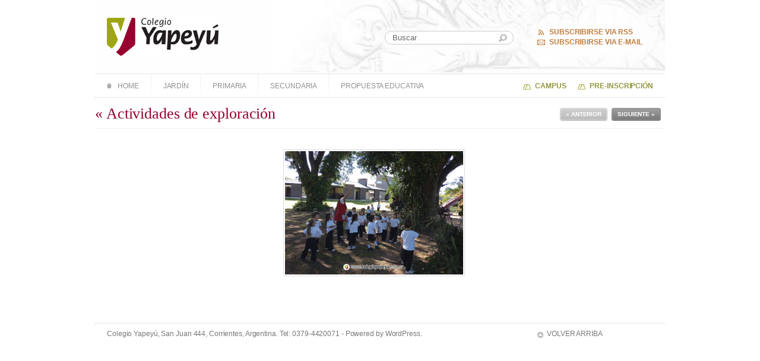

--- FILE ---
content_type: text/css
request_url: https://www.colegioyapeyu.edu.ar/wp-content/themes/colegio-yapeyu-child/styles/single.css
body_size: 2260
content:
/*
Theme Name: Colegio Yapeyu (SINGLE)
Theme URI: http://www.colegioyapeyu.edu.ar/
Description: Theme personalizado para el Colegio Yapeyu
Version: 1.0
Author: Ignacio Ricci
Author URI: http://www.ignacioricci.com
Tags: colegio, yapeyu
*/

/*-----------------------------------------------------------------------------------------------*/
/*-----------------------------------------------------------------------------------------------*/
/*------------------------------- COLEGIO YAPEYU (SINGLE) ---------------------------------------*/
/*-----------------------------------------------------------------------------------------------*/
/*-----------------------------------------------------------------------------------------------*/

/*- El post ----------------------------------------------------------------*/


		.post {overflow:visible;}
			.postTitle {margin-top:-19px;}
			.postTitle h2 {font-size:1.6em; line-height:120%; padding-bottom:8px; margin-bottom:4px; border-bottom:1px solid #EEE;}
			.postMeta {padding-bottom:35px; margin-right:10px;}
			.postCommentCount {float:right;}
			.editPost {float:left; font-size:0.7em; font-weight:bold; text-transform:uppercase;}
				.editPost a {display:block; color:#999; padding:5px 10px; text-align:center; background:#EEE;}
				.editPost a:hover {background:#666; color:#FFF;}
			
			/*- Contenido del post -*/
			.postContent {padding-bottom:20px;}
				.postContent p, .postContent li {line-height:140%; padding-bottom:15px;}
				.postContent p {width:600px;}
				.postContent li {width:550px;}
				.postContent img {float:left; margin:0 20px 20px 0; padding:2px; border:1px solid #DDD; max-width:650px}
				.postContent ul, .postContent ol {margin:10px 0 10px 40px;}
				.postContent ul {list-style:disc;}
				.postContent ol {list-style:lower-roman;}
				.postContent a {color:#696F0C;}
				.postContent a:hover {text-decoration:underline;}
			
			/*- Correccion del titulo en las paginas -*/
			.page .postTitle {margin-bottom:35px;}
			.page .postContent {font-size:0.9em;}

			.postData {clear:both; font-size:0.8em; padding:12px 15px;}
				
				.postAuthor,
				.relatedNews {float:left; width:260px;}		
				.postShare,
				.postNav {float:right; width:330px;}
				
				/*- Compartir el post -*/
				.postShare {}
					.postShare ul {padding-left:5px;}
					.postShare ul, .postShare li {display:inline;}
					.postShare img {vertical-align:middle;}
						
				/*- Noticias relacionadas -*/
				.relatedNews {}
					.relatedNews li {line-height:120%; padding-bottom:5px;}
					.relatedNews a {display:block; padding-left:25px; color:#666; background:url(../images/relatedIcon.gif) no-repeat 0 5px;}
					.relatedNews a:hover {color:333; text-decoration:underline;}
				
				.postExtras {clear:both; font-size:0.8em; padding:20px 15px; border-bottom:1px dotted #D0D0D0;}
					.postExtras strong {display:block; font-size:1.1em; padding-bottom:10px;}
			
				/*- Post anterior, siguiente -*/
				.postNav {}
					.postNav a {display:block; font-weight:bold; line-height:120%; padding-left:18px; margin-bottom:5px;}
					.postNav a:hover {text-decoration:underline;}				
					.prevPostLink {}
						.prevPostLink a {color:#98012E; background:url(../images/prevPostArrow.gif) no-repeat left center;}
					.nextPostLink {}
						.nextPostLink a {color:#797F10; background:url(../images/nextPostArrow.gif) no-repeat left center;}
				

/*- Fin de El post ---------------------------------------------------------*/			
/*-----------------------------------------------------------------------------------------------*/

/*- Galeria ----------------------------------------------------------------*/


		.gallery {clear:both; padding:25px 0 0; background:url(../images/gallery.png) no-repeat 0 10px;}
			.gallery .gallery-item {}
			.gallery img {float:none; padding:2px; border:1px solid #DDD !important;}
			

/*- Fin de Galeria ---------------------------------------------------------*/
/*-----------------------------------------------------------------------------------------------*/

/*- Lista de comentarios ---------------------------------------------------*/

		
		/*- Titulos -*/	
		.sectionTitle {padding:25px 0 10px 0;}
			.sectionTitle sup {font-size:0.6em;}
			
		.commentlist {}
			.commentlist .children {clear:both;}
			.commentlist li {clear:both; padding-top:10px; position:relative;}
			
			/*- Avatar -*/
			.avatarHolder {float:left; padding:1px; margin-right:20px; border:1px solid #DDD;}
			
			/*- Pico -*/
			.pointer {width:11px; height:15px; background:url(../images/pointer.gif) no-repeat 0 0; position:absolute; top:30px; left:66px; z-index:1;}
			.byuser .pointer {background:url(../images/pointer-user.gif) no-repeat 0 0;}
			li.depth-2 .pointer {left:142px;}
			li.depth-3 .pointer {left:142px;}
			
			/*- Texto del comentario -*/
			div.comment {float:left; width:443px; padding:20px; background:#FAFAFA; border:1px solid #DDD;}
				
				.commentAuthorAndDate {font-size:0.9em;}
					.commentAuthorAndDate a:hover {text-decoration:underline;}
					.commentNumber {float:left; font-size:3em; color:#DDD; padding:5px 15px 15px; margin:0 15px 10px 0; border-right:1px dotted #DDD;}
					.commentAuthor {color:#333; padding-bottom:2px;}
						.commentAuthor a {color:#333;}
					.commentMeta {font-size:0.8em; color:#999;}
						.commentMeta a {color:#999;}			
				.commentText {font-size:0.8em; padding-top:10px; border-top:1px solid #EBEBEB; clear:both;}
					.commentText p {line-height:130%; padding-bottom:10px;}	
					.commentText a {color:#98002D;}
					.commentText a:hover {text-decoration:underline;}
				.commentText .editComment {padding:0;}
					
				/*- Responder -*/
				.comment-reply-link {text-transform:uppercase; padding-left:17px; background:url(../images/respond.gif) no-repeat 5px 3px;}
				.comment-reply-link:hover {color:#797F10; background-position:-190px 4px;}
				
				/*- Comentaros de jerarquia 2 -*/
				li.depth-2 {padding-left:76px;}
					li.depth-2 div.comment {width:367px;}
					
				/*- Comentaros de jerarquia 3 -*/
				li.depth-3 {padding-left:76px;}
					li.depth-3 div.comment {width:291px;}
					li.depth-3 .comment-reply-link {display:none;}
					
				/*- Si es un usuario el que comenta -*/	
				div.byuser {background:#FDF9F7; border-color:#CEB1AF;}
					div.byuser .commentNumber {color:#D7BFBD; border-color:#CEB1AF;}
					div.byuser .commentText {border-color:#E5D5D3;}
					
				/*- Evento -*/
				.ec3_iconlet {display:none;}		
			
				/*- Form -*/
				.postContent .cform {}
					.postContent .cform * {font-family:Lucida Grande, Arial, sans-serif !important;}
					.postContent .cform fieldset {background:none; border:0;}
					.postContent .cform ol.cf-ol li {margin:0 !important;}
					.postContent .cform label {background:none; color:#333; border:0;}
					.postContent .cform input, .postContent .cform textarea {border:1px solid #DDD;}
					.postContent .cform input:focus, .postContent .cform textarea:focus {border-color:#CCC; background:#FAFAFA;}
					.postContent .cform span.reqtxt, .postContent .cform span.emailreqtxt {font-size:10px; color:#999; margin-top:3px;}
					.postContent .linklove {margin:0 !important; text-align:left !important; padding-bottom:30px !important;}
					.postContent .cform p.cf-sb {text-align:left;}
					
					
/*- Fin de Lista de comentarios -------------------------------------------*/
/*-----------------------------------------------------------------------------------------------*/

/*- Responder -------------------------------------------------------------*/
			
			
		#respond {clear:both; padding:40px 100px 0 75px;}
			#respond a:hover {text-decoration:underline;}
			#respond .sectionTitle {padding-bottom:20px;}
			#respond form {font-size:0.8em;}
			#respond label {display:block; color:#666; padding-bottom:3px;}
			#respond input, #respond textarea, .page-id-5531 .wpcf7-form-control-wrap input, .page-id-5531 .wpcf7-form-control-wrap textarea {padding:5px; color:#666; background:#FFF; border:1px solid #DDD;}
			#respond .fieldLine {float:right; width:270px; padding:7px 0 10px;}
			#respond .fieldBlock {clear:both;}
			#respond .fieldSubmit {padding-top:5px;}
			#respond input {width:260px;}
			#respond textarea {width:475px; height:150px; overflow:auto;}
			#respond button {padding:0; float:right; font-size:1.3em; cursor:pointer;}
			.page-id-5531 .wpcf7 button {cursor:pointer;}
			
			#respond .fieldFocus {color:#000; border-color:#CCC;}
			
			/*- Cancelar respuesta -*/
			#respond .cancel-comment-reply {padding-bottom:12px;}
				#respond .cancel-comment-reply a {color:#98002D;}
			
			/*- Loguaeado como -*/
			#respond .logged-in-as {padding-bottom:8px;}
				#respond .logged-in-as a {color:#000;}
				
			/*- Facebook connect -*/
			#facebookConnect {float:left; width:160px; padding:0 20px 15px 10px; background:#FFFDF3; border:1px solid #EFE79F;}
				#facebookConnect .fbc_connect_button_area {float:none; margin:0;}
				#facebookConnect p {color:#4A6091; padding:5px 0 5px 9px;}
				#facebookConnect span {display:none;}
				#facebookConnect .fbc_connect_button_area {padding-left:8px;}


/*- Fin de Responder ------------------------------------------------------*/	
/*-----------------------------------------------------------------------------------------------*/

/*- Si la pagina es attachment ---------------------------------------------*/

	
		.attachment #main {background:none; padding-top:12px;}
			.attachment .postTitle {float:left; width:100%; padding-bottom:5px; margin:0; border-bottom:1px solid #EEE;}
			.attachment h2 {float:left; padding:0; border:0;}
			.attachment .btn {float:right; margin:5px 7px 0 0;}
			.attachment .postContent {text-align:center; padding-top:35px;}
			.attachment img {float:none; max-width:700px; height:auto;}
			
			
/*- Fin de Si la pagina es attachment --------------------------------------*/		

/*-----------------------------------------------------------------------------------------------*/
/*-----------------------------------------------------------------------------------------------*/
/*----------------------------- FIN COLEGIO YAPEYU (SINGLE) -------------------------------------*/
/*-----------------------------------------------------------------------------------------------*/
/*-----------------------------------------------------------------------------------------------*/


#gallery-1 .gallery-item {
  float: left;
  margin-top: 10px;
  text-align: center;
  width: 33%;
}

--- FILE ---
content_type: application/javascript
request_url: https://www.colegioyapeyu.edu.ar/wp-content/themes/colegio-yapeyu-child/js/jquery.hotkeys-0.7.9.js
body_size: 1855
content:
/*
(c) Copyrights 2007 - 2008

Original idea by by Binny V A, http://www.openjs.com/scripts/events/keyboard_shortcuts/
 
jQuery Plugin by Tzury Bar Yochay 
tzury.by@gmail.com
http://evalinux.wordpress.com
http://facebook.com/profile.php?id=513676303

Project's sites: 
http://code.google.com/p/js-hotkeys/
http://github.com/tzuryby/hotkeys/tree/master

License: same as jQuery license. 

USAGE:
    // simple usage
    $(document).bind('keydown', 'Ctrl+c', function(){ alert('copy anyone?');});
    
    // special options such as disableInIput
    $(document).bind('keydown', {combi:'Ctrl+x', disableInInput: true} , function() {});
    
Note:
    This plugin wraps the following jQuery methods: $.fn.find, $.fn.bind and $.fn.unbind
*/

(function(jQuery){jQuery.fn.__bind__=jQuery.fn.bind;jQuery.fn.__unbind__=jQuery.fn.unbind;jQuery.fn.__find__=jQuery.fn.find;var hotkeys={version:'0.7.9',override:/keypress|keydown|keyup/g,triggersMap:{},specialKeys:{27:'esc',9:'tab',32:'space',13:'return',8:'backspace',145:'scroll',20:'capslock',144:'numlock',19:'pause',45:'insert',36:'home',46:'del',35:'end',33:'pageup',34:'pagedown',37:'left',38:'up',39:'right',40:'down',109:'-',112:'f1',113:'f2',114:'f3',115:'f4',116:'f5',117:'f6',118:'f7',119:'f8',120:'f9',121:'f10',122:'f11',123:'f12',191:'/'},shiftNums:{"`":"~","1":"!","2":"@","3":"#","4":"$","5":"%","6":"^","7":"&","8":"*","9":"(","0":")","-":"_","=":"+",";":":","'":"\"",",":"<",".":">","/":"?","\\":"|"},newTrigger:function(type,combi,callback){var result={};result[type]={};result[type][combi]={cb:callback,disableInInput:false};return result;}};hotkeys.specialKeys=jQuery.extend(hotkeys.specialKeys,{96:'0',97:'1',98:'2',99:'3',100:'4',101:'5',102:'6',103:'7',104:'8',105:'9',106:'*',107:'+',109:'-',110:'.',111:'/'});jQuery.fn.find=function(selector){this.query=selector;return jQuery.fn.__find__.apply(this,arguments);};jQuery.fn.unbind=function(type,combi,fn){if(jQuery.isFunction(combi)){fn=combi;combi=null;}
if(combi&&typeof combi==='string'){var selectorId=((this.prevObject&&this.prevObject.query)||(this[0].id&&this[0].id)||this[0]).toString();var hkTypes=type.split(' ');for(var x=0;x<hkTypes.length;x++){delete hotkeys.triggersMap[selectorId][hkTypes[x]][combi];}}
return this.__unbind__(type,fn);};jQuery.fn.bind=function(type,data,fn){var handle=type.match(hotkeys.override);if(jQuery.isFunction(data)||!handle){return this.__bind__(type,data,fn);}
else{var result=null,pass2jq=jQuery.trim(type.replace(hotkeys.override,''));if(pass2jq){result=this.__bind__(pass2jq,data,fn);}
if(typeof data==="string"){data={'combi':data};}
if(data.combi){for(var x=0;x<handle.length;x++){var eventType=handle[x];var combi=data.combi.toLowerCase(),trigger=hotkeys.newTrigger(eventType,combi,fn),selectorId=((this.prevObject&&this.prevObject.query)||(this[0].id&&this[0].id)||this[0]).toString();trigger[eventType][combi].disableInInput=data.disableInInput;if(!hotkeys.triggersMap[selectorId]){hotkeys.triggersMap[selectorId]=trigger;}
else if(!hotkeys.triggersMap[selectorId][eventType]){hotkeys.triggersMap[selectorId][eventType]=trigger[eventType];}
var mapPoint=hotkeys.triggersMap[selectorId][eventType][combi];if(!mapPoint){hotkeys.triggersMap[selectorId][eventType][combi]=[trigger[eventType][combi]];}
else if(mapPoint.constructor!==Array){hotkeys.triggersMap[selectorId][eventType][combi]=[mapPoint];}
else{hotkeys.triggersMap[selectorId][eventType][combi][mapPoint.length]=trigger[eventType][combi];}
this.each(function(){var jqElem=jQuery(this);if(jqElem.attr('hkId')&&jqElem.attr('hkId')!==selectorId){selectorId=jqElem.attr('hkId')+";"+selectorId;}
jqElem.attr('hkId',selectorId);});result=this.__bind__(handle.join(' '),data,hotkeys.handler)}}
return result;}};hotkeys.findElement=function(elem){if(!jQuery(elem).attr('hkId')){if(jQuery.browser.opera||jQuery.browser.safari){while(!jQuery(elem).attr('hkId')&&elem.parentNode){elem=elem.parentNode;}}}
return elem;};hotkeys.handler=function(event){var target=hotkeys.findElement(event.currentTarget),jTarget=jQuery(target),ids=jTarget.attr('hkId');if(ids){ids=ids.split(';');var code=event.which,type=event.type,special=hotkeys.specialKeys[code],character=!special&&String.fromCharCode(code).toLowerCase(),shift=event.shiftKey,ctrl=event.ctrlKey,alt=event.altKey||event.originalEvent.altKey,mapPoint=null;for(var x=0;x<ids.length;x++){if(hotkeys.triggersMap[ids[x]][type]){mapPoint=hotkeys.triggersMap[ids[x]][type];break;}}
if(mapPoint){var trigger;if(!shift&&!ctrl&&!alt){trigger=mapPoint[special]||(character&&mapPoint[character]);}
else{var modif='';if(alt)modif+='alt+';if(ctrl)modif+='ctrl+';if(shift)modif+='shift+';trigger=mapPoint[modif+special];if(!trigger){if(character){trigger=mapPoint[modif+character]||mapPoint[modif+hotkeys.shiftNums[character]]||(modif==='shift+'&&mapPoint[hotkeys.shiftNums[character]]);}}}
if(trigger){var result=false;for(var x=0;x<trigger.length;x++){if(trigger[x].disableInInput){var elem=jQuery(event.target);if(jTarget.is("input")||jTarget.is("textarea")||jTarget.is("select")||elem.is("input")||elem.is("textarea")||elem.is("select")){return true;}}
result=result||trigger[x].cb.apply(this,[event]);}
return result;}}}};window.hotkeys=hotkeys;return jQuery;})(jQuery);